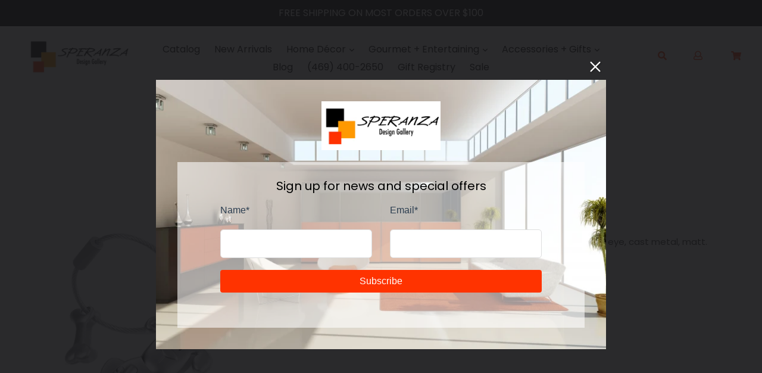

--- FILE ---
content_type: text/css
request_url: https://speranzaonline.com/cdn/shop/t/4/assets/madwire.scss.css?v=159558059598593683561643995504
body_size: -379
content:
svg.svg-inline--fa.fa-user.fa-w-16.menu-icon{margin:15px}.site-header__search{padding-right:115px}div#madpopup{width:70%}#madpopup img.popup-logo{max-width:200px;margin:0 auto 20px}#madpopup .inner-wrap{text-align:center;background:#ffffff96;padding:28px}#shopify-section-1636143049ea476298{background:url(https://cdn.shopify.com/s/files/1/0606/9197/2351/files/contact_row.jpg)}#shopify-section-1636143049ea476298 .bg-set-color-2{background:transparent}.grid-view-item__image-wrapper img.hidden{position:absolute;top:0;z-index:-1;opacity:0;transition:all .3s ease}.grid-view-item__image-wrapper:hover .hidden{z-index:9999;opacity:1}.image-bar__link{border:2px;border-color:#fff;border-style:solid}.monster-page .monster-cta.overlay{border:3px;border-color:#fff;border-style:solid;box-shadow:4px 4px 12px #777!important}.ctarow1 .monster-hero-inner-wrap{padding-bottom:15px!important}.ctarow2 .monster-hero-inner-wrap{padding-top:0!important;padding-bottom:15px!important}.ctarow3 .monster-hero-inner-wrap{padding-top:0!important}.ctarow4 .monster-hero-inner-wrap{padding-bottom:15px!important}.ctarow5 .monster-hero-inner-wrap{padding-top:0!important}.ctarow6 .monster-hero-inner-wrap{padding-bottom:15px!important}.ctarow7 .monster-hero-inner-wrap{padding-top:0!important;padding-bottom:15px!important}.ctarow8 .monster-hero-inner-wrap{padding-top:0!important}
/*# sourceMappingURL=/cdn/shop/t/4/assets/madwire.scss.css.map?v=159558059598593683561643995504 */


--- FILE ---
content_type: text/css
request_url: https://s3.amazonaws.com/madforms-styles/61d345bd1510a94a720c2827.css
body_size: 157
content:
.madform-submit {
    color: #FFFFFF;
    background-color: #FF3300;
    border-color: #FF3300;
    padding: 10px;
    border-radius: 0px;
    width: 100%;
}

--- FILE ---
content_type: application/javascript
request_url: https://forms.marketing360.com/load.js?id=61d345bd1510a94a720c2827
body_size: 5843
content:
!function(K){"use strict";function W(d,a,b){"addEventListener"in window?d.addEventListener(a,b,!1):"attachEvent"in window&&d.attachEvent("on"+a,b)}function b(d,a,b){"removeEventListener"in window?d.removeEventListener(a,b,!1):"detachEvent"in window&&d.detachEvent("on"+a,b)}function a(){var c,d=["moz","webkit","o","ms"];for(c=0;c<d.length&&!Z;c+=1)Z=window[d[c]+"RequestAnimationFrame"];Z||X("setup","RequestAnimationFrame not supported")}function c(c){var a="Host page: "+c;return window.top!==window.self&&(a=window.parentIFrame&&window.parentIFrame.getId?window.parentIFrame.getId()+": "+c:"Nested host page: "+c),a}function e(b){return L+"["+c(b)+"]"}function d(b){return _[b]?_[b].log:E}function X(c,a){f("log",c,a,d(c))}function h(c,a){f("info",c,a,d(c))}function Y(c,a){f("warn",c,a,!0)}function f(f,a,b,c){!0===c&&"object"==typeof window.console&&console[f](e(a),b)}function g(j){function a(){function b(){p(P),m(Q),F("resizedCallback",P)}d("Height"),d("Width"),q(b,P,"init")}function c(){var b=O.substr(M).split(":");return{iframe:_[b[0]]&&_[b[0]].iframe,id:b[0],height:b[1],width:b[2],type:b[3]}}function d(f){var a=+_[Q]["max"+f],b=+_[Q]["min"+f],c=f.toLowerCase(),d=+P[c];X(Q,"Checking "+c+" is in range "+b+"-"+a),d<b&&(d=b,X(Q,"Set "+c+" to min value")),d>a&&(d=a,X(Q,"Set "+c+" to max value")),P[c]=""+d}function e(){function a(){function d(){var d=0,e=!1;for(X(Q,"Checking connection is from allowed list of origins: "+c);d<c.length;d++)if(c[d]===b){e=!0;break}return e}function a(){var c=_[Q]&&_[Q].remoteHost;return X(Q,"Checking connection is from: "+c),b===c}return c.constructor===Array?d():a()}var b=j.origin,c=_[Q]&&_[Q].checkOrigin;if(c&&"null"!=""+b&&!a())throw new Error("Unexpected message received from: "+b+" for "+P.iframe.id+". Message was: "+j.data+". This error can be disabled by setting the checkOrigin: false option or by providing of array of trusted domains.");return!0}function f(){return L===(""+O).substr(0,M)&&O.substr(M).split(":")[0]in _}function g(){var b=P.type in{true:1,false:1,undefined:1};return b&&X(Q,"Ignoring init message from meta parent page"),b}function t(b){return O.substr(O.indexOf(":")+G+b)}function u(b){X(Q,"MessageCallback passed: {iframe: "+P.iframe.id+", message: "+b+"}"),F("messageCallback",{iframe:P.iframe,message:JSON.parse(b)}),X(Q,"--")}function w(){var c=Math.max,d=document.body.getBoundingClientRect(),a=P.iframe.getBoundingClientRect();return JSON.stringify({iframeHeight:a.height,iframeWidth:a.width,clientHeight:c(document.documentElement.clientHeight,window.innerHeight||0),clientWidth:c(document.documentElement.clientWidth,window.innerWidth||0),offsetTop:parseInt(a.top-d.top,10),offsetLeft:parseInt(a.left-d.left,10),scrollTop:window.pageYOffset,scrollLeft:window.pageXOffset})}function x(d,a){function b(){r("Send Page Info","pageInfo:"+w(),d,a)}v(b,32,a)}function y(){function c(f,g){function b(){_[e]?x(_[e].iframe,e):a()}["scroll","resize"].forEach(function(a){X(e,f+a+" listener for sendPageInfo"),g(window,a,b)})}function a(){c("Remove ",b)}function d(){c("Add ",W)}var e=Q;d(),_[e]&&(_[e].stopPageInfo=a)}function z(){_[Q]&&_[Q].stopPageInfo&&(_[Q].stopPageInfo(),delete _[Q].stopPageInfo)}function A(){var b=!0;return null===P.iframe&&(Y(Q,"IFrame ("+P.id+") not found"),b=!1),b}function B(c){var a=Math.floor,d=c.getBoundingClientRect();return l(Q),{x:a(+d.left+ +N.x),y:a(+d.top+ +N.y)}}function C(g){function a(){N=e,D(),X(Q,"--")}function b(){return{x:+P.width+d.x,y:+P.height+d.y}}function c(){window.parentIFrame?window.parentIFrame["scrollTo"+(g?"Offset":"")](e.x,e.y):Y(Q,"Unable to scroll to requested position, window.parentIFrame not found")}var d=g?B(P.iframe):{x:0,y:0},e=b();X(Q,"Reposition requested from iFrame (offset x:"+d.x+" y:"+d.y+")"),window.top===window.self?a():c()}function D(){!1===F("scrollCallback",N)?n():m(Q)}function E(g){function a(){var b=B(e);X(Q,"Moving to in page link (#"+c+") at x: "+b.x+" y: "+b.y),N={x:b.x,y:b.y},D(),X(Q,"--")}function b(){window.parentIFrame?window.parentIFrame.moveToAnchor(c):X(Q,"In page link #"+c+" not found and window.parentIFrame not found")}var c=g.split("#")[1]||"",d=decodeURIComponent(c),e=document.getElementById(d)||document.getElementsByName(d)[0];e?a():window.top===window.self?X(Q,"In page link #"+c+" not found"):b()}function F(c,a){return i(Q,c,a)}function H(){switch(_[Q]&&_[Q].firstRun&&K(),P.type){case"close":_[Q].closeRequestCallback?i(Q,"closeRequestCallback",_[Q].iframe):k(P.iframe);break;case"message":u(t(6));break;case"scrollTo":C(!1);break;case"scrollToOffset":C(!0);break;case"pageInfo":x(_[Q]&&_[Q].iframe,Q),y();break;case"pageInfoStop":z();break;case"inPageLink":E(t(9));break;case"reset":o(P);break;case"init":a(),F("initCallback",P.iframe);break;default:a();}}function I(c){var a=!0;return _[c]||(a=!1,Y(P.type+" No settings for "+c+". Message was: "+O)),a}function J(){for(var b in _)r("iFrame requested init",s(b),document.getElementById(b),b)}function K(){_[Q]&&(_[Q].firstRun=!1)}var O=j.data,P={},Q=null;"[iFrameResizerChild]Ready"===O?J():f()?(P=c(),Q=R=P.id,_[Q]&&(_[Q].loaded=!0),!g()&&I(Q)&&(X(Q,"Received: "+O),A()&&e()&&H())):h(Q,"Ignored: "+O)}function i(f,a,b){var c=null,g=null;if(_[f]){if("function"!=typeof(c=_[f][a]))throw new TypeError(a+" on iFrame["+f+"] is not a function");g=c(b)}return g}function j(c){var a=c.id;delete _[a]}function k(c){var a=c.id;X(a,"Removing iFrame: "+a);try{c.parentNode&&c.parentNode.removeChild(c)}catch(a){}i(a,"closedCallback",a),X(a,"--"),j(c)}function l(a){null===N&&(N={x:window.pageXOffset===K?document.documentElement.scrollLeft:window.pageXOffset,y:window.pageYOffset===K?document.documentElement.scrollTop:window.pageYOffset},X(a,"Get page position: "+N.x+","+N.y))}function m(b){null!==N&&(window.scrollTo(N.x,N.y),X(b,"Set page position: "+N.x+","+N.y),n())}function n(){N=null}function o(c){function a(){p(c),r("reset","reset",c.iframe,c.id)}X(c.id,"Size reset requested by "+("init"===c.type?"host page":"iFrame")),l(c.id),q(a,c,"reset")}function p(f){function g(a){return f.id?void(f.iframe.style[a]=f[a]+"px",X(f.id,"IFrame ("+c+") "+a+" set to "+f[a]+"px")):void X("undefined","messageData id not set")}function b(a){F||"0"!==f[a]||(F=!0,X(c,"Hidden iFrame detected, creating visibility listener"),w())}function a(c){g(c),b(c)}var c=f.iframe.id;_[c]&&(_[c].sizeHeight&&a("height"),_[c].sizeWidth&&a("width"))}function q(d,a,b){b!==a.type&&Z?(X(a.id,"Requesting animation frame"),Z(d)):d()}function r(h,a,b,c,j){function e(){var d=_[c]&&_[c].targetOrigin;X(c,"["+h+"] Sending msg to iframe["+c+"] ("+a+") targetOrigin: "+d),b.contentWindow.postMessage(L+a,d)}function f(){Y(c,"["+h+"] IFrame("+c+") not found")}function g(){b&&"contentWindow"in b&&null!==b.contentWindow?e():f()}function i(){function b(){!_[c]||_[c].loaded||k||(k=!0,Y(c,"IFrame has not responded within "+_[c].warningTimeout/1e3+" seconds. Check iFrameResizer.contentWindow.js has been loaded in iFrame. This message can be ignored if everything is working, or you can set the warningTimeout option to a higher value or zero to suppress this warning."))}j&&_[c]&&_[c].warningTimeout&&(_[c].msgTimeout=setTimeout(b,_[c].warningTimeout))}var k=!1;c=c||b.id,_[c]&&(g(),i())}function s(b){return b+":"+_[b].bodyMarginV1+":"+_[b].sizeWidth+":"+_[b].log+":"+_[b].interval+":"+_[b].enablePublicMethods+":"+_[b].autoResize+":"+_[b].bodyMargin+":"+_[b].heightCalculationMethod+":"+_[b].bodyBackground+":"+_[b].bodyPadding+":"+_[b].tolerance+":"+_[b].inPageLinks+":"+_[b].resizeFrom+":"+_[b].widthCalculationMethod}function t(h,b){function a(){function c(b){1/0!==_[u][b]&&0!==_[u][b]&&(h.style[b]=_[u][b]+"px",X(u,"Set "+b+" = "+_[u][b]+"px"))}function a(b){if(_[u]["min"+b]>_[u]["max"+b])throw new Error("Value for min"+b+" can not be greater than max"+b)}a("Height"),a("Width"),c("maxHeight"),c("minHeight"),c("maxWidth"),c("minWidth")}function c(){var c=b&&b.id||aa.id+D++;return null!==document.getElementById(c)&&(c+=D++),c}function d(d){return R=d,""===d&&(h.id=d=c(),E=(b||{}).log,R=d,X(d,"Added missing iframe ID: "+d+" ("+h.src+")")),d}function e(){switch(X(u,"IFrame scrolling "+(_[u]&&_[u].scrolling?"enabled":"disabled")+" for "+u),h.style.overflow=!1===(_[u]&&_[u].scrolling)?"hidden":"auto",_[u]&&_[u].scrolling){case"omit":break;case!0:h.scrolling="yes";break;case!1:h.scrolling="no";break;default:h.scrolling=_[u]?_[u].scrolling:"no";}}function f(){"number"!=typeof(_[u]&&_[u].bodyMargin)&&"0"!==(_[u]&&_[u].bodyMargin)||(_[u].bodyMarginV1=_[u].bodyMargin,_[u].bodyMargin+="px")}function g(){var c=_[u]&&_[u].firstRun,a=_[u]&&_[u].heightCalculationMethod in $;!c&&a&&o({iframe:h,height:0,width:0,type:"init"})}function i(){Function.prototype.bind&&_[u]&&(_[u].iframe.iFrameResizer={close:k.bind(null,_[u].iframe),removeListeners:j.bind(null,_[u].iframe),resize:r.bind(null,"Window resize","resize",_[u].iframe),moveToAnchor:function(b){r("Move to anchor","moveToAnchor:"+b,_[u].iframe,u)},sendMessage:function(b){b=JSON.stringify(b),r("Send Message","message:"+b,_[u].iframe,u)}})}function l(a){function b(){r("iFrame.onload",a,h,K,!0),g()}W(h,"load",b),r("init",a,h,K,!0)}function m(b){if("object"!=typeof b)throw new TypeError("Options is not an object")}function n(c){for(var a in aa)aa.hasOwnProperty(a)&&(_[u][a]=c.hasOwnProperty(a)?c[a]:aa[a])}function p(b){return""===b||"file://"===b?"*":b}function q(b){b=b||{},_[u]={firstRun:!0,iframe:h,remoteHost:h.src.split("/").slice(0,3).join("/")},m(b),n(b),_[u]&&(_[u].targetOrigin=!0===_[u].checkOrigin?p(_[u].remoteHost):"*")}function t(){return u in _&&"iFrameResizer"in h}var u=d(h.id);t()?Y(u,"Ignored iFrame, already setup."):(q(b),e(),a(),f(),l(s(u)),i())}function u(c,a){null===Q&&(Q=setTimeout(function(){Q=null,c()},a))}function v(d,a,b){U[b]||(U[b]=setTimeout(function(){U[b]=null,d()},a))}function w(){function e(){function c(d){function a(a){return"0px"===(_[d]&&_[d].iframe.style[a])}function b(b){return null!==b.offsetParent}_[d]&&b(_[d].iframe)&&(a("height")||a("width"))&&r("Visibility change","resize",_[d].iframe,d)}for(var a in _)c(a)}function f(a){X("window","Mutation observed: "+a[0].target+" "+a[0].type),u(e,16)}function a(){var d=document.querySelector("body"),a={attributes:!0,attributeOldValue:!1,characterData:!0,characterDataOldValue:!1,childList:!0,subtree:!0};new b(f).observe(d,a)}var b=window.MutationObserver||window.WebKitMutationObserver;b&&a()}function x(c){function a(){z("Window "+c,"resize")}X("window","Trigger event: "+c),u(a,16)}function y(){function b(){z("Tab Visable","resize")}"hidden"!==document.visibilityState&&(X("document","Trigger event: Visiblity change"),u(b,16))}function z(e,a){function b(b){return _[b]&&"parent"===_[b].resizeFrom&&_[b].autoResize&&!_[b].firstRun}for(var c in _)b(c)&&r(e,a,document.getElementById(c),c)}function A(){W(window,"message",g),W(window,"resize",function(){x("resize")}),W(document,"visibilitychange",y),W(document,"-webkit-visibilitychange",y),W(window,"focusin",function(){x("focus")}),W(window,"focus",function(){x("focus")})}function B(){function g(d,a){function b(){if(!a.tagName)throw new TypeError("Object is not a valid DOM element");if("IFRAME"!==a.tagName.toUpperCase())throw new TypeError("Expected <IFRAME> tag, found <"+a.tagName+">")}a&&(b(),t(a,d),h.push(a))}function b(b){b&&b.enablePublicMethods&&Y("enablePublicMethods option has been removed, public methods are now always available in the iFrame")}var h;return a(),A(),function(a,c){switch(h=[],b(a),typeof c){case"undefined":case"string":Array.prototype.forEach.call(document.querySelectorAll(c||"iframe"),g.bind(K,a));break;case"object":g(a,c);break;default:throw new TypeError("Unexpected data type ("+typeof c+")");}return h}}function C(b){b.fn?b.fn.iFrameResize||(b.fn.iFrameResize=function(d){function a(a,b){t(b,d)}return this.filter("iframe").each(a).end()}):h("","Unable to bind to jQuery, it is not fully loaded.")}if("undefined"!=typeof window){var D=0,E=!1,F=!1,G="message".length,L="[iFrameSizer]",M="[iFrameSizer]".length,N=null,Z=window.requestAnimationFrame,$={max:1,scroll:1,bodyScroll:1,documentElementScroll:1},_={},Q=null,R="Host Page",aa={autoResize:!0,bodyBackground:null,bodyMargin:null,bodyMarginV1:8,bodyPadding:null,checkOrigin:!0,inPageLinks:!1,enablePublicMethods:!0,heightCalculationMethod:"bodyOffset",id:"iFrameResizer",interval:32,log:!1,maxHeight:1/0,maxWidth:1/0,minHeight:0,minWidth:0,resizeFrom:"parent",scrolling:!1,sizeHeight:!0,sizeWidth:!1,warningTimeout:5e3,tolerance:0,widthCalculationMethod:"scroll",closedCallback:function(){},initCallback:function(){},messageCallback:function(){Y("MessageCallback function not defined")},resizedCallback:function(){},scrollCallback:function(){return!0}},U={};window.jQuery&&C(window.jQuery),"function"==typeof define&&define.amd?define([],B):"object"==typeof module&&"object"==typeof module.exports?module.exports=B():window.iFrameResize=window.iFrameResize||B()}}(),(()=>{function a(a){const b=a+"=",c=document.cookie.split(";");for(let d,e=0;e<c.length;e++){for(d=c[e];" "===d.charAt(0);)d=d.substring(1,d.length);if(0===d.indexOf(b))return d.substring(b.length,d.length)}return null}const b={seamless:!0,frameborder:"0",src:"https://forms.marketing360.com/formsv3/61d345bd1510a94a720c2827",id:"madform-61d345bd1510a94a720c2827",scrolling:"no",width:"100%",name:"madForm",sandbox:"allow-same-origin allow-scripts allow-top-navigation allow-forms"};let c=document.createElement("iFrame");for(var d in b)c.setAttribute(d,b[d]);let e,f=document.querySelectorAll("[data-madforms]");e=0<f.length?f[0]:document.currentScript;let g=e.parentNode;if(g.insertBefore(c,e),iFrameResize({checkOrigin:["https://forms.marketing360.com","http://localhost:8080"]},"#madform-61d345bd1510a94a720c2827"),document.cookie){const a=document.cookie.match(/m360=(.+?)(?:;|$)/);a&&(document.getElementById("madform-61d345bd1510a94a720c2827").onload=()=>window.frames.madForm.postMessage({cookie:decodeURIComponent(a[1]),key:"madForm-61d345bd1510a94a720c2827"},"https://forms.marketing360.com"))}(function(){window.addEventListener("message",function(b){b.data&&b.source&&b.data.type&&"mad-child-ready"===b.data.type&&b.source.postMessage({type:"mad-parent-utm",url:window.location.href,cookie:a("__gtm_campaign_url")},"*")})})()})();


--- FILE ---
content_type: application/javascript; charset=utf-8
request_url: https://searchanise-ef84.kxcdn.com/preload_data.0W4V1V4E3B.js
body_size: 13013
content:
window.Searchanise.preloadedSuggestions=['rosenthal vases','lucie kaas','alessi christmas','pens retro 51','izipizi reading','on sale','the line','wall clocks','chilewich placemats','vista alegre','retro 51 rollerball','kokeshi doll','aalto vase','alessi parts','royal copenhagen','lucie kaas kokeshi','caran d\'ache','wall art','flensted mobiles','vista alegre blue ming','frank lloyd wright','toikka birds','rosenthal vase','alessi tea kettle','georg jensen','iittala taika','lucie kaas kokeshi dolls','izipizi glasses','pets rock','acme studio','retro pens','reading glasses','wall clock','christmas ornaments','ibride trays','ghost for kids','arti & mestieri','father\'s day gifts','clearance sale','acme pens','fire extinguisher','arti e mestieri clock','hoptimist bumble','napkin holder','rosenthal christmas','chilewich placemat','playing cards','bordallo pinheiro','candle holder','izipizi reading glasses c','skyline silhouette','vitra doll','fountain pen','chilewich shag','coffee mugs','hanging mobiles','key rings','rosenthal miniature','fruit bowl','tea kettle','mitb base table lamp pop nomad','pop up cards','seletti mirror','kay bojesen','tea cups','place mat','ballpoint pen','alarm clock','flensted mobile','eye glasses holder','make up','christian lacroix','alexander girard','door mat','salt and pepper shakers','five seasons','key ring','seletti lamp','philippi vase','espresso cups','alessi dressed','chilewich shag skinny stripe floormat','izipizi c','alessi corkscrew','seletti hybrid','alessi toilet brush','ibride tray','keith haring','retro 51 space','ibride surreal art mural tray','eames bird','eva solo','paper towel holder','picture frames','guzzini bowl','bottle opener','kokeshi dolls','salt and pepper grinder','back to school','salt and pepper','christophe poly','card case','caomaru stress ball','pico pao','fire extinguishers','eames elephant','writing instruments','collective sale','iittala teema','soap dispenser','secrid wallets','key chains','moma cards','vitra miniature','vitra clock','michael graves','royal copenhagen mug','sola cube','designer fire extinguisher','pan am','guzzini le murrine bowl','alessi kettle','pylones brush','alessi colombina','kosta boda','chic fire','alessi ornament','frida kahlo','alessi circus','retro 51 tornado pens','jasper morrison','tea infuser','raincaper sale','modern design','wall decor','alessi replacement','alessi coffee','acme pen','picasso mug','stress ball','back to school 2024','butter dish','silicone place mat','bark for christmas','moomin mugs','chess set','letter opener','jonathan adler','alessi espresso','cheese grater','jump from paper','perpetual calendar','serving tray','pylones lid for mug','alessi trays','pedal cars','alessi sale','ballpoint pens','iittala bird','george nelson clock','caran d\'ache 849','christmas tree','secrid miniwallet','coffee mug','alessi spoon','water bottle','lucie kaas dolls','deer head','architectural jewelry','zaha hadid','business card','card holder','karim rashid','mukul goyal','nativity set','paper vase','rosenthal mini vases','ash tray','hoptimist small','retro 51 pen','office accessories','all wine glass','rollerball pen','salad bowl','coffee maker','mighty wallet','project watches','chilewich bloom','hoptimist christmas','key chain','city skyline','business card case','alessi figurine','led tree','pets rock graphic','father\'s day','paper weight','cake stand','the line san francisco','book light','wooden figure','alessi 9090 parts','la mollla','chilewich runner','eye glasses','ittala glasses','tattoo cilla marea','george jensen','alarm clocks','izipizi reading glasses d','caran dache','alessi replacement gasket','bin bin','fruit bowls','rosenthal fast vase','arne jacobsen','hair brush','for her','vista alegre espresso','alessi moka','tea cup','ichendorf milano','wine rack','the line seattle','art necklace','the line new york city skyline','kosta boda vases','table lamps','greeting cards','wine bottle opener','gift card','refill retro51','alessi whistle','wooden dolls','pop up card','miho unexpected','bread basket','oil dispenser','greeting card','reverse umbrella','hachiman buckets','claudia schiffer','man gifts','holiday card','alessi butter dish','stelton replacement','rosenthal miniature vase','cutting board','rosenthal tac','soap dish','stainless steel','sugar bowl','canteen basquiat','i ride','umbrella stand','alessi bowl','alessi nativity','alessi gasket','mother\'s day gifts','cuckoo clock','alessi tray','corkcicle haring','toilet brush','royal copenhagen fluted','fruit basket','door stop','blue ming','folding reading glasses','line city','ice bucket','sacco multi-purpose','tea pot','aldo rossi','harry allen','acme studio pen','izipizi reading glasses','wedgwood white','retro 51 pencil','dinner plates','retro 51 refill','lucie kaas kokeshi doll','versace medusa','moma holiday cards','sacco pouch','art mobile lumen','alessi ornaments','coffee cups','junghans max','alessi plisse','olive oil','rosendahl soft spot','capri cream','nesti dante','place mats','hybrid glasses','versace a plate','arti and','robert sabuda','riva brazil','kaas kokeshi','vista alegre dinnerware','miho deer head','royal copenhagen christmas plate','glass flower','side table','pop up greeting cards','izipizi a','business cardholder','for office','rosenthal dinnerware','the line city','lipstick mirror','projects watch','new york','andy warhol','spoon rest','ice cream','toikka bird','san francisco','alessi mami','pyropet sale','chilewich table runner','iittala taika siimes bowl','eye glass holder','alessi cutlery','seletti bird','decorative box','pylones for mug','alvar aalto','glass wall clocks','table runner','table runners','alessi product)red','clever clock','jurassic lamp','alessi mug','shoe horn','alessi in','city skyline silhouette','dr gray','tat tat','retro 1951 pens','alessi bark','salt pepper','art and architectural jewelry earrings','alessi 9091 parts','elemental glass','acqua di bolgheri','caran d ache','picasso mugs','cao maru stress','braun travel clock','butter knife','desk clock','desk accessories','joel hotchkiss mobiles','kartell masters chair','cocktail shaker','illusion table','white vases','retro 51 pens','alessi figurines','electric kettle','pill box','chilewich doormat','alessi five seasons','silicone coasters','picture frame','eyeglass holder','tissue box','toikka ruby bird','pencil sharpener','christmas hoptimist','alessi ovale','iittala taika mug','kill bill','lucie kass','nude glass','jean-michel basquiat','room dividers','alessi tea','kosta boda make up','napkin ring','espresso maker','glass set','max bill','maria flor','gasket alessi 9090','stelton vacuum','robert sabuda pop-up note cards','pen refill','taika red','bottle stopper','olivia riegel','holmegaard sale','casa amalfi','bjorn wiinblad','flatware set','book ends','cake plate','happy eternity','ball chair','door stopper','alessi big love','christmas cards','nambe twelve days','sacco eyeglasses holder','cat lovers','van gogh','alessi pulcina','alessi vase','fly swatter','alessi flatware','alessi rubber washer','iittala kastehelmi','alessi mugs','retro pen','piet mondrian','alessi five seasons collection','pen holder','cloudy butterflies','porcelain face','michael graves kettle','wedgwood ornaments','holiday decorations','pylones ladypop hairbrush small','30th anniversary','ribbon vase','alessi serving','frank lloyd','ferm living','the line new york','pen sleeve','rosenthal bag vase','viancin lid','alessi kitchen','limited edition','monkey lamp','wall hanging','big shot','alessi bread','stelton foster','the line chicago','thomas dinnerware','round trays','heart vase','alessi miniature','room divider','wall sculpture','watering can','mini vase','guzzini le murrine','alessi spare parts','drinking glasses','modern placemats','coaster stone','the line city paris','alessi plate','caran d\'ache pablo','hanukkah menorah','tat tat storage pouch','banana holder','alessi filter','moma pop up note cards','konitz mugs','wine glass','studio cheha','chilewich floormat','vista alegre bicos','body lotion','message in a bulb','lucky cat','la cupola','iittala mugs','alessi microfilter','pop-up note card','alessi tea infuser','moka pot','back bag','the line london','alessi spoons','collo alto','tea coffee','home decor','all keychains','caran d’ache','book light lamp','iittala ultima thule','alessi bark tree','stelton arne jacobsen','alessi caccia','blue elements','alessi teapot','snow globe','holiday cards','made in italy','alessi anna','seletti bloom','marcel wanders','izipizi d','3-d pop-up greeting card','uten silo','art mug of knowledge','alessi espresso maker parts','gropius teapot','rosendahl alarm clock','air freshener','for him','wall decorative','la molla','alessi cups','fantom wallet','izipizi b','la conica','water glasses','note cards','ice cream bowl','tchaikovsky collection','nelson clock','pietro sedda','new year','the retro51','led christmas tree','rose that','areaware planter','chilewich rug','rosenthal mug','ear rings','easter sale','alessi bowls','alessi mu','studio job','french press','caomaru anti-stress face ball','alessi 9093 tea kettle dragon whistle','partition elements','vitra dolls','alessi creamer','alessi diffuser','rickshaw pen sleeve','wine opener','book stand','paul smith','toothpick holder','kaas bear','whisky decanter','wooden puzzle','nao tamura','stewart stand','wall hook','tornado mechanical pencils','alessi toaster','blomus sono','riegel sale','silver fruit bowl','roberto cavalli','le maioliche body lotion','hand fan','ichendorf teapot','rain cape','rosenthal fast vases','stelton tray','champagne glass','mondrian flower vases','the line toronto','glasses case','los angeles','bluetooth speaker','chilewich dahlia','double wall','decorative mirror','b&b plate','eiffel tower','moma calendar','street art','wall sculpture trophy deer head','wine stoppers','retro roosevelt','alessi jewelry','retro 51 popper','koziol room divider','viancin potholder','coffee press','photo frames','acme blueprint','modern twist','mini ballpoint','paper towel','christmas plate','nespresso pencil','salvador dali','retro 51 hinze','alessi joy','writing pens','raawii vase','waste bin','paper bag','carneol glass','alessi spoon rest','umage lighting','alessi bark for christmas','richard sapper','raawii strøm','arti e mestieri','balloon dog','alessi replacement filter funnel cupola','dinner plate','floor lamp stand','spring copenhagen','alessi pasta','la mollla jewelry','george nelson','wedding gift','big love','alessi glass','wireless phone charger','tool box','pasta bowl','salt shaker','rex ray','rosenthal mini','art object','door mats','aalto collection','oil vinegar','vitra uten silo','iittala rain','space race','glass sphere of the','moma holidays','pooh pen','pyropet candles','cara d’ache products','floor vase','alessi fragrance','alessi venusia','alessi cactus','moma silicone','nashi resin','cup coffee','laptop case','pepper grinder','espresso set','painting art','vitra elephant','alessi salt','michael graves replacement','skull paperweight','iittala origo orange','bon ton','zuny bookend','pepper mill','the beatles','the line paris','silver black fruit bowl','silver rings','whisky glasses','credit card holder','hotchkiss mobile','coffee cup','finell slide','tape dispenser','ibride art','glass clock','kartell masters','cherry decor','peace sign','wine stopper','braun alarm clock','philippi mesh','chilewich bamboo','glasses holder','trophy deer','alessi utensils','pop up card collective','pop up collective','emporio italiano','ichendorf animal farm','jeff koons','capri products','project japan metabolism talks','alessi soup','glass art vase','maison deux','fire blanket','retro 51 fountain pens','rosenthal bauhaus','hello kitty','alessi cake server','letter openers','chilewich coasters','blomus bin','alessi dry','white pendant','alessi letter opener','kipik toothpick holder','toothbrush holder','lloyd wright','chopping board','filter funnel','coasters scratch','versace vase','alessi juicer','iittala glass','dolce vita bowl','birthday cards','pablo picasso','eyeglass cases','cat plates','alessi fruit basket','cheese knife','the scream','alessi coffe','tea kettles','georg jensen vase','salt containers','steel wallets','bud vase','romero britto','alessi sapper replacement parts','alessi tea kettle 9091','gone fishing','replacement glass for','led glass tree','guzzini massoni trolley','umage cord','dog bowl','retro 51 tornado rollerball','rosenthal loft','alessi red','glass bowl','chilewich door','alessi bottle opener','rollerball pens','arti & mestieri wall clock prospettiva','yea cups','art mobile','glass birds','arabia tea cup','made in usa','alessi christmas am','iittala birds by toikka','abi alice','candy dish','versace b&b','paper clip','sale vase','jungle king charger','wall mirror','alessi timer','for kids','alessi rubber','tea pot mono','the line 19.5','stacking planter','alessi candlestick','anna peppermint','chilewich origami','boxed notecards','happy eternity baby','car diffuser','alessi french press','dish rack','iittala taika blue','rex ray box','hong kong skyline silhouette','alessi 9093 kettle','alessi basket','writing pen sets','alessi at','könitz mug of knowledge','retro 51 space race','knowledge mugs','eames pen','cutolo vase','star wars','alessi fruit bowl','espresso cup','pulcina funnel','dressed storage','salad server','d spin','free shipping','alessi replacement rubber washer gasket for 9090 6 cup outer diameter 2-7/8 internal 2-1/8 3/16 thickness × 1','wine glasses','wood figurine','via roma','vista alegre christian lacroix','pop-up sale','wine bottle holder','miho decorative wall','dog rescue','alessi mediterraneo','murano glass art necklace','sacco multi-purpose storage','lens case','heart shaped spoons','vitra w','copper vase','fast vase','alessi christmas tree','alessi cutlery/flatware','the line florence','kitchen accessories','pop up','alegre vista','alessi reducer','vitra eames house bird','replacement parts','piggy banks','filou cake','art mug','pride and prejudice','lamp shade','art sculpture','hot glasses','pedal car','rubber washer','soap dispensers','music box','panton chair','bag vase','q man','izipizi e','futurismo collection','bird lamp','city line','mondrian shapes','alessi tableware','hedgehog toothpick','man ray','mug lids','glass case','retro 51 tornado rollerball refill','mouse pad','pop up note cards','kartell tray','the line shanghai','cherry blossom','alessi blow up','sabuda pop up cards','alessi espresso coffee maker 9090','light bulb','acrylic trays','olivia riegel frame','art of tea','casanoi sale','rosendahl sale','prickle pear','led message bulbs','snow globes','clock alarm','plate mate','cat painting','liquid hand','villa sole','pens and pencils','guzzini tray','neocolor ii','gift for women','le maioliche','laurel burch','bowls with faces','pretti cool','can vase','desk lamp bird','george jensen ornament','mitb base table lamp','chilewich mini basketweave placemats','replacement glass','christensen polypropylene','dog lamp','alessi michael graves replacement tea','philippe starck','luci kaas','plant stand','charger plate nastri multicolor diam 12.5','iittala tumbler','less tea','bathroom accessories','alessi bunny','alessi kettle 9093','pen case','serving set','brand x','miho deer','all designers','chilewich basketweave placemat','bordallo pinheiro amazonia','art cup','hanging decoration','skyline london','tealight holder','stove top espresso','big bang','alessi gnam bread bin','fiftyeight products','the line dubai','drag queens','areaware reality pig','water glass','mono filio','bicos vista alegre','bluetooth speaker light jingoo the','vitra room','back to school to school','arti & clock','51 roller ball','dessert bowl','gifts under 10','jump from','hand sculpture','sailor bunny','essey binbin waste basket','seletti diesel','pop up birthday cards','flower in glass','la stanza bowls','the line mini','led light','arti and wall clocks','alessi presepe','today is art day','anna g','alessi fish pescher','solar system','vista alegre porcelain box','ice cream spoon','troika keyring','herman miller','holy family','bark tree','kitchen mat','alessi itsumo','serving bowls','vitra chair','cyber monday','candle hand','doodle placemat','boxed cards','alessi replacement rubber washer gasket for 9090','paris skyline','alessi trinity','wild dining','iittala alvar aalto collection glass vase','acrylic knot','candle holders','ittala taika','pill case','magnet pens','alessi fragrances','edo frying pan','valve for alessi\'s','chilewich oval','coffee pots','rosenthal fast','hoptimist oak','feather lamp shade','colombina plates','double bowl','towel holder','alessi plates','pito kettle','mini rosenthal vase','flower vases','speranza design gallery','alessi centerpiece','valentine bumble collection','chilewich coaster','led lighted tree','alessi whistle spare part for kettle','koziol silk','nappula plant pot','steward wallets','hear no evil see no evil','the line rome','mug of knowledge','big mat','coffee carafe','ittala teema','face vase','alessi tea kettle dragon','set of two small bowls','paper bag vase','the line hong kong','arti and clock','kartell clock','royal copenhagen 1017166','vitra wooden dolls','blomus flow','alessi 9093 replacement lid','spaghetti monster','izipizi blue','troika refills','girard wooden doll','alessi grater','black friday','eye glass case','sapper kettle','colored pencils','rickshaw pen','bird whistle','night clock','tat tatt','porcelain bowl','aalto vases','iron & glory','led glass','cuckoo clocks','rex ray lacquer','rosenthal mini vases cameo','lunch box','handle alessi','arne jacobsen station','izipizi f','alessi bauble','key holder','love who you','color glass','gifts for home','alessi dessert forks','pen acme','great modern artists','kintsugi vase','tea jay','porcelain bowls','vincent vega','travel mug','table top','ittala birds','chop sticks','glass flowers','seletti monkey','past present future','seletti dog','cilla marea','georgia o\'keeffe glasses case','winnie the pooh','alessi pulcina espresso maker gasket','izipizi reading glasses a','alessi colander','acme studio studio','jung hans','bread bin','blue fluted','happy face bowl','pencil sharpening','rfid secure armored wallet','iittala bowl','iittala aalto','nambe ornament','alessi michael','alessi tea kettle parts','christmas card','glass vase','alessi washer','gifts for him','dishwasher magnet','guzzini dolcevita','nut bowl','vista alegre red','alessi server','tornado 51 rollerball','alessi eat it','blue tortoise','frank gehry','royal copenhagen star','alessi milk','home sweet home mug','roller skate','alessi container','frying pan','bicos vista','patricia urquiola','rosenthal dinner','replacement glass for mug','jewelry catch','aino aalto','elton john','raawii pitcher','wedgwood tree','alessi dragon','drag queen','beer glass','kitchen storage','office chair','incense burner','3d printed','3d metal','amber crystal light','silhouette marseille','egg cup','pylones nathan','coffee table','halo one','iittala kartio','ray lacquer','frank lo','alessi cork','pen ballpoint pen','alessi santiago','alessi wine glass','cao maru','birds by toikka','x mas','alessi miniatures','acrylic block','iittala taika siimes','seletti notebook','lipstik mirror','alessi products','bird house','alessi home ornament','clever clocks','aalto bowl','easter egg','kettle whistle','crystal glasses','norman foster','royal collectibles','izipizi oasis collection','studio pens','virtus collection','colombina cutlery','saturn clock','verner panton','mechanical pencil','alessi tree','karl large','alessi salad','alessi pepper mill','girard dolls','hammershoi christmas','the line nice','created co','asti ice','rocks glass','bjørn wiinblad vase','coffee mugs coffee cup','alessi set','spare parts for alessi kettle','pop hydrant','flameless candle','flameless candles','accent by raincaper','wood hoptimist','paper love','taschen sale','ruby mint','light book','women\'s cape','laurel tea to','bojesen collective','collective pop up','bojesen sale','sale gloves','collective cards','collective rosendahl','alessi babyboop','magnetic vases','tiffany mug','dante cypress soap','paper clips','squid game','caran refill','nesti dante soap','koolhaas/obrist project japan metabolism talks','blue grotto perfume oil','rader porcelain','room scents','xmas alessi','tea towels','clock wall art','alexander calder','ichendorf animal farm wine glass','venus blue vase','leblon delienne','venus ruby red','spitfire blueprint','guzzini gifts','chilewich basket weave','body cream','wine tumbler','maison due','wine gift set parrot','nelson eye','coffe filter','caran pencils','diffuser refill','hand soap dispenser','wings of','guzzini denim','blue denim','tea owl','prima spremitura gel','splatter art','eyeglass case','alessi serving spoon','pylones hairbrush','black metal vase','guzzini blue','vitra sunflower','laurel burch insulated bottle','alessi cups saucer','la vie en rose','refill ball','pablo picasso mug','reed diffusers','fire fire extinguisher','chilewich placemats round','versace mini vases','chilewich bloom placemat','retro fountain','toyo steel','note cube','retro 51 sale','stemless wine','art mural tray','neoflam set','better finger','peacock light','fire extinguish','ichendorf pitcher','acqua di','architectmade owl','lens cloth','100 contemporary houses german french english','body butter','toy car','cocktail stirrer','stories porcelain','outdoor clocks','troika little king','rudy profumi','glasses stand','vitra wooden doll','robot keychain','vici glass','vici cup','vici plate','emporio room','drawer liners','acqua di bolgheri maestrale eau de parfum 100 ml','jonathan adler vase','salad tongs','rescue cats','diy miniature house kit','home fragrance','chilewich sampler placemat','valentine\'s day','small figurines','bt chaps','the loop','key ring’s','storage jar','alessi white replacement kettle','tea mug','black blum','ra grinder','food storage','vitra panton chair new height polypropylene','pocket watch','alessi blue','milk frother','seletti studio job','ucon acrobatics backpack','handle replacement','tornado vintage metalsmith douglass rb','cobra snack bowl','wooden doll','soapstone hearts','lid for mug','money clip','banana lamp','quadrate ornament','a mr cold soap dispenser','twelve days of christmas ornaments','seasons refill','acrylic block candy dish catchall','wall art set','alessi 9090 filter','izipizi yellow','chilewich round placemat','moomin bowl','wine bottle key ring','iittala pasta bowl','glass led tree','bar tools','alessi la bowl','stella cometa','bamboo panda','wall mirror gold frame lips','jigsaw puzzles','replacement dragon whistle for','alessi ossidiana gaskets','seasons candle','mari flor','stella comet stella alessi christmas','artnwordz coasters set of 4','animals as people','skyline mini','strong table','sunglasses case','easter eggs','alessi mocha','bauhaus tac stripes 2.0 teapot','table clock','seletti bulb','garlic press','notes cards','iittala taika bowl','bathroom waste bin','acme pen blueprint pencils','wooden hippo','alessi ashtray','heavenly angels','izipizi c frame','honey pot','alessi replacement rubber washer gasket for ars09-pl01-a9095-mg26 × 1 3 cup ars09-pl01-a9095-mg26/3','nativity house','night light','the met','wall lighting','hot glass','moma table mat','bath mat','alessi sapper','totally scratch-resistant','alessi mgmug','foster collection','crystal light','ale do','quilled card','chilewich rug runner','counter stools','2d purse spotlight aqua sky blue','vitra mug','dinner table','alessi sugar bowl','mother\'s day gift','folding sunglasses','piggy bank','bloom botanica','alessi replacement rubber washer gasket for 9090 6 cup – outer diameter 2-7/8” internal 2-1/8” 3/16” thickness × 1','copenhagen zodiac collection','alessi christmas bauble ornament','vitra dog','alessi replacement whistle','clock numbers','ralph steadman','red wine glasses','wireless phone charger tray','backgammon set','alessi magnet','arne jacobsen clock','rosenthal tac gropius stripes','retro 51 the pen','salt castor','station clock','pulp fiction','mini rosenthal','nambe dog','space race series','retro 51 fountain','whistle for alessi tea kettle 9093','architectural earrings','chilewich blue chilewich placemats','christian lacroix backgammon','cat tray','deck of cards','alessi michael graves kettle','mini qman flexible magnets','fixed pencil pencil','washington dc skyline','rocketeer pen','alessi caccia cutlery/flatware','silicone leaf plates','kartell vase','cold brew','renaissance gold','designer karl','mugs of knowledge','wine holder','teema mug','alessi moka pot','alessi anna pepper mill','nude glacier champagne cooler','cactus holder','retro 51 mercury','paper airplane','stress balls','iittala essence','robert sabuda pop-up cards','mug art','cat ring','mario trimarchi','iittala orange','alessi spaghetti','chess player','black cat candle','coffee spoons','vanity tray','armored rfid','monkey light','medusa vase','placemats on sale','salad servers','alessi glass replacement','acme studios key ring','basket bowl','kitchen utensils','mini vases','da vinci','alessi michael graves','light plus nine','alessi funnel','contact information','iittala glasses','rosenthal coffee mugs','silicone wiggle pen','tea rex','rosenthal pets','easter ornaments','seletti industry collection','iittala mug','moomin mug','blue christmas','five seasons grrr','london skyline','candle sticks','jeff car','math clock','brass tray','love mug','alessi serving set','flip clock','jumpfrompaper backpack','year of the tiger','alessi french press replacement glass','pen holds','acme frank lloyd wright','terra watch','wedgwood wonderlust','danish brand','sure real art','ball clock','chilewich round','will area','royal copenhagen black','royal copenhagen 1050265','miniature vase','richard sapper replacement parts','table cloth','vacuum jug','stella alessi christmas','chilewich bloom round placemat','alessi pot','artificial flowers','golf ball','bottle holder','blomus garden','izipizi reading glasses style a','to dino','the line city skyline silhouette mini','izipizi folding','heritage dynasty','rosendahl clock','alessi ice cream','alessi marli','under the radiant','wedgwood christmas','modern clocks','alessi pes','laptop sleeve','modern twist coloring','royal copenhagen copenhagen','rosenthal thomas','steel soap for','alessi dressed x','ales tau','mushroom funne','hoptimist wood','miranda bowl','silk koziol','moma ribbon','coaster vista alegre','spare parts for alessi kettle 9091','pop art','gold gifts','alessi happy eternity baby','wonder times table lamp','pencil tray','blomus trays','ring jewelry','perpetua graphite pencil','moma vase','arti and clocks','love you mom','alessi spring','happy birthday','arabia mug','tea kettle whistle','retro 1951 pen','royal copenhagen ovenware','basketball trash','alessi shaker','acme card','hop light','desk mat','caran d\'ache sharpener','oil and vinegar set','retro 51 leap','gio ponti','can opener','izipizi glasses b','red bird','izipizi screen','soap for','pie server','cat rescue','replacement bird','petals and pastels','kartell lamp','sugar holder','glass wine','micheal graves','the line 19.5 city skyline silhouette','alessi table','vitra clocks','cat mask','name ornaments','alessi girotondo','umage lamp','witherspoon watch','menu plate','alessi replacement rubber washer','verner panton acme','footed bowl','alessi oz','tea pot tea pot lid','glass wall','stelton shaker','boo us','doll elton','seletti hybrid placemat','chilewich grey','room decoration','chilewich big mat','kartell spoon','steel hand','mesh bowl','christophe poly necklace','chip clips','alessi spare part','artek riihite planter','seletti glasses set','ornament stand','tea spoons','eye glass','chilewich floormat domino black & white','edo lid','retro 51 cat','led lighted','royal copenhagen plate','alessi trivet','alessi condiment','brillance fleurs sauvages','blomus vase','alessi part','alessi containers','miniature alessi','bunny salt','wall system','massoni trolley','tea bags holder','alessi scent','braun clock','alessi necklace','alessi bird whistle','alessi gianni','eyeglasses holder','arc lighter','graves alessi espresso','jensen menorah','tea light','pomme pidou','alessi food porter','eye glass magnetic case','moma tree','salt an pepper','alessi guido venturini','decorative beetle','citterio with','caran dache pen lac','paint brush','server set','wine accessories','can d\'ache','dinnerware set','candles hand','fountain pen ink','pop up for','dining chair','ovale designed','whisky stones','cord kit','black contour','wall decorative beetle','salt mill','three kings','picca loulou','jewelry holder','house bird','stelton clock','replacement part 9093','alessi paper knife','violet scarf','contemporary clock','acme studios','alessi limited edition candyman candy dispenser','mug plate','alessi eating','water can','san francisco skyline','chilewich shag skinny stripe floormat orange doormat 18 x 28','spare parts','tea kettle whistle kettle whistle','arti and wall','blue goblet','glass holder','alessi valve','blow up','artek stool','vitra bird','christmas am','pendulum clocks','caran fountain','alessi baby','marble tray','alessi cork screw','champagne bucket','bread and butter plates nastri set of 2 multicolor diam 6','mdl02 funnel','miyabi vase','ales tea kettle','ring case','alessi replacement reducer','food containers','very bang','braun wall clock','air force','triadic ballet','dining table','glass bird','pylones lid','fly flyswatter','alessi ice cream bowl','a di alessi cat bowl','new angels','alessi replacement filter','alessi fragrance refill','travel alarm clock','small dining','wooden men','teak monkey','electric tea kettle','alessi salt and pepper','izipizi tortoise','wedgwood white bone china dinner plates','la basket','black bowl','alessi knob kettle','ray eames','iittala tools','iittala taika red','mk atelier 3d printed vases','firebird usb','trapeze led desk lamp','zack linea','sleepy hollow pen','bernadotte creamer','bar ware','espresso coffee','led snowy wonderland glass lighted tree','pu07 veneer','tattoo cilla marea n','retro 51 tornado pen','royal copenhagen 1025326','skull kintsugi','kartell large','salt containers salt','alessi pina','alessi bird','3d vase','chilewich lattice','alessi citrus','lid for alessi tea 9093','silicone placemats','metal earth','basketball paper wastebaskets','white wine glass','rosenthal wine','alessi fish','glass ball','cup art cup','mona lisa','alessi porcelain coffee mug','jacobsen clock roman alarm','metal model','mug covered','the line barcelona','seletti vase','wall clocks red','pen cases','alessi product red','braun clock 002','flower attitude','alessi port','coonley playhouse','knob for alessi michael graves kettle','flamingo tea','storage box','iittala toikka','vista alegre bowl','chilewich jewel','alessi cake','space pen','color pencil','menu plates','office chairs','retro 51 royale ace of spades rollerball pen','rosenthal angel','niels bohr','red alessi','mothers day plate','alessi stainless steel','retro 51 and','drink lid','alessi soap','alessi tea kettle whistle','retro 51 stardust','butterfly greeting cards','ming blue','chilewich fog','iittala art','stelton glass for oil lamp','iittala vase','alessi happy eternity','iron & glory hip flask and funnel','vista vases','alessi mocha cups','chilewich oval placemat','bread box','hanging men','izipizi light tortoise','wall sculpture trophy deer','rosenthal cilla marea','the line sydney','cheese tray','retro 51 stealth','white basket','fish mobile','replacement handle alessi 9091','flower pens','oiva toikka','brillance fleurs','block candy dish','plant pot','tea bag holder','royal copenhagen 1016752','mighty wallets','geometrical plant pot large 7.5 x h 6','cord set','mariinsky vase ballerina','wine coaster','night stand','ales replacement','alessi plisse toaster','seletti chairs','christmas nativity','the blaue reiter','lizzy stardust','chilewich petal','alessi seasons','desk lamp','vase flower','color hanging','alessi replacement filter funnel','product red','polar bear','cocktail pieces','9091 kettle parts','acme crayon','alessi wine cooler','face coffee mug','creamer and sugar bowl','artisans candlestick holders','glass replacement for','dragon whistle','retro stealth','dinnerware sets','guido venturini','fountain pens pens','white vase','coat hangers','alessi pet','christian lacroix butterfly parade','ice tongs','philippe stark','mirror in cases','cereal bowl','mothers day','ballpoint pen refills','johannes max bill','water tower','bjørn wiinblad','the line skyline','paper holder','alessi le palle quadrate','alessi new','met retro','led lights','alessi tea parts','retro 51 exclusive','royal copenhagen teapot','alessi lamp','alessi wine','última thule','anna anni','shag plus','mono filio replacement glass','nathan scissors','wood bowl','dip bowls','leaf serving','lunar leaf','dove bowls sm silver/gold','nut bowls','small tray','candy bowl','two dove bowl','dove bowls silver/gold','silver and gold serving','silver and','silver and bowl','bird bowl','ettore sottsass','kaas kill bill','seletti classics on acid','seletti mug','sellers modern','play forever','gasket alessi','alessi shoehorn','oil bottle','tableware utensils','carrot and bunny','acrylic tray','flip vase','flower glassware','frank lloyd wright wallets','coffee table tray','nicolette mayer','violet green','iittala green','chendorf milano','italian tree','versace medusa vase','vitra doll 15','vitra doll 14','crystal green','copenhagen wooden','titanium grey','stainless steel candleholder','vitra doll 13','16oz nomad','nomad flip','sip tumbler','guzzini cake','guzzini vanity small cake serving','chroma scissors','chroma blue','nice skyline','acqua di bolgheri maestrale','alessi baubles','mondrian vases','mondri vase','de doll','nima angel wing','chilewich gold bloom','less is more','tom ford','vista alegre mariinsky vase ballerina by mara dolinskaia','mighty tyvek wallet','glass mug with','ichendorf cat','air tight','eye mask','modern fire extinguisher','glass vases','tyvek wallet','vintage christmas ornaments','vintage christmas ornament','vitra eames elephant','large porcelain mug','alessi replacement pito','femme au chapeau','ninja gifts','heart picture frame','candles with metal base','woodblock prints','espresso mugs','glass coffee mugs','sapper whistle','magenta bowl','the line mont city skyline silhouette','green hill','line city skyline silhouette','today is','turtle rescue','retro ink','at rest','decorative easel','fika objet','cloudnola sale','gift jensen','poppy seed','meridian rocks glasses','vitra doll 6','craighill sale','cow all','magnolia candle by raincaper','by raincaper','drop vase','hr giger','x men','you rock','windsor frame','champagne saber','plate sets','pop art sculpture','whole bean','ground coffee','tarry night','dog do','black and white fire e','mr peanut\'s pet carriers','ototo sale','wooden animals','garbage collection','wrist watch','italian dishes','mdf deer','flat candle','glass click','face bowl','smoke effect','globe bookend','wiinblad collective','rosendahl soft','rosendahl soft glow','pretti.cool sale','casanoi dinner','tequila extinguisher','cape tea mug sale','texting gloves','dot grid','gloves sale','pito whistle','bojesen rabbit','alessi replacement handle','kay bojesen anniversary elephant reworked','midi bonnie','earrings sale','ichendorf animal farm glass','made in italy clock','raincaper tea towel','raincaper notecards','raincaper mug','raincaper glove','raincaper cuff','le maioliche hand soap','cloudy butterfly','alessi butter dish butter dish','squid kaas','animal farm','jacobsen grey','ichendorf glass','love birds figurine','glass insert for','christmas chilewich','rosenthal line bag','philippi picture frame','magnolia candle','porcelain vase','cuff links','stone heart in marble','le majolica','it bowls','jana sowa','wall sculpture trophy','a blessing for shabbat candles','mondrian to mondrian bowl','hommage to mondrian bowl','pylones hair brush small','pylones hair brush large','room freshener oils','fragrance oils','freesia soap','coffee lids','how to hang tat tat','how to hang','mother of pearl','nesti dante villa sole chinotto di amalfi liquid soap 500 ml','dante bar soap pear','dante bar soap','alessi conico creamer','alessi 90017 il conico tea kettle','glass cups','caran 849 refill','chilewich mini','nesti dante villa sole pear','soap and soap dish','ella pale','neutro roberts deodorant','japan talks','alessi fork','koi round tray','pocket mirror','defused all','esmeralda vase','alessi moka pot 9090','van gogh tea towel','braun analog clock','neutro roberts','nona vase','spitfire pens retro 51','cake stand and dome','hand soap','silhouette sydney','coffee pot','tea pots','vista alegre coffee pot','bicycle playing cards','poker cards','luxury playing cards','cherry cards','premium grade','finest bone china','blue bird','rocks carafe','rain cape rain collective','room spray','car racing car porsche 911','arti clock','key blank','frank lloyd wright coaster coasters','acme dots','yayoi kusama','bathroom dispenser','yellow accessories','chilewich buckets','chilewich floor runner','rain coat','miffy plush','retro51 decorations','kokeshi frida','chilewich basketweave round','cat print','aquarelle pencils','chicago skyline','hand cream soap','the line geneva','fragrance body lotion','alessi serving platter','miyabi tall stainless steel vase miyabi tall stainless steel vase miyabi tall stainless steel vase miyabi stainless steel vase','philippi rocky','chilewich shag runner orange','seletti table','taschen bookstand','tea-rex whistle','charcoal kitchen towel','vera charcoal kitchen towel','vista alegre.com','glass bowls green','hand wash','caran dache fix pencil','rain poncho','le murrine','les tresors','chilewich shag solid color canary chilewich shag solid color canary chilewich shag solid color canary chilewich shag solid color canary chilewich','single flower vase','alessi 3 cup rubber replacement','alessi 3 cup','paris skyline silhouette','portable lamp','kay animals','frank lloyd pen','tornado cat','dish towel'];

--- FILE ---
content_type: text/javascript
request_url: https://speranzaonline.com/cdn/shop/t/4/assets/edd_specific_product_msg.js?v=136860956999750405421703579345
body_size: -674
content:
 var edd_specific_product_msg = [{"is_instock":"1","preview_design":{"preview_design":"not_set"},"message":"Estimated delivery {min_lead_days,3} - {max_lead_days,5}","location_enable":"0","location_id":"not_set","location_list":"not_set","zipcode_enable":"0","is_enable":"1","additional_option":"not_set","zipcode_list":"not_set","check_rule_for":"1959928365114","country_code":"all_country"},{"is_instock":"1","preview_design":{"preview_design":"not_set"},"message":"Get Estimated delivery {min_lead_days,3} - {max_lead_days,5}","location_enable":"0","location_id":"not_set","location_list":"not_set","zipcode_enable":"0","is_enable":"1","additional_option":"not_set","zipcode_list":"not_set","check_rule_for":"1714628100154","country_code":"all_country"}];

--- FILE ---
content_type: text/javascript
request_url: https://speranzaonline.com/cdn/shop/t/4/assets/edd_general_settings.js?v=82548302508167447271703579352
body_size: -326
content:
var edd_options={is_enabled:"1",cutoff_time:"3 : 00 PM",off_day:"Array\n(\n    [0] => Sunday\n    [1] => no_off_day\n)\n",message:'<img src="img/icon_img48.png"> Estimated Delivery Date Between {min_lead_days,3} to {max_lead_days,5}',msg_preview:{font_size:"16",text_transfrom:"capitalize",font_weight:"bold",font_style:"italic",text_align:"left",border:"#000",color:"#000",highlight_clr:"#000",background_clr:"#fff",background_option:"color    ",background:""},date_format:"6",is_all_products:"1",display_on_other_page:"1",cutofftime_enable:"1",trial_active:0,trial_end_date:null,additional_script:"    ",date_option:"default",custom_date_format:"    ",delivery_icon:"0",miximum_val:"0",minimum_val:"0",detail_page_class:"",custom_cart_label:"Estimated Delivery ",hide_default_message:"1",cart_msg_apperance:"message",holidays:"[]",countdown_formate:"",is_rule_set_for_location:"0",allow_store:0,allow_store_end_date:"not_get",plan_info:{plan:"premium",is_active:1},edd_customer_option:[],store_id:"2819"},edd_customer_option=[],edd_is_install=1,edd_plan_info={plan:"premium",is_active:1},edd_random_string="CwN09",check_edd_data_from_liquid="1";
//# sourceMappingURL=/cdn/shop/t/4/assets/edd_general_settings.js.map?v=82548302508167447271703579352


--- FILE ---
content_type: text/javascript; charset=utf-8
request_url: https://speranzaonline.com/products/troika-keyring-pete.js
body_size: 283
content:
{"id":1714617745466,"title":"Keyring Pete","handle":"troika-keyring-pete","description":"\u003cp\u003eKeyring dog and bone with black spot around his eye, cast metal, matt. Design: Kathrin Stockebrand for Troika, Germany.\u003c\/p\u003e","published_at":"2023-03-10T11:52:48-06:00","created_at":"2018-07-15T14:33:23-05:00","vendor":"Troika","type":"Keychains","tags":["BacktoSchool","Dog","Dog Key Ring","Key Ring","Troika"],"price":2600,"price_min":2600,"price_max":2600,"available":true,"price_varies":false,"compare_at_price":null,"compare_at_price_min":0,"compare_at_price_max":0,"compare_at_price_varies":false,"variants":[{"id":16029844996154,"title":"Default Title","option1":"Default Title","option2":null,"option3":null,"sku":"KR10-21-MA","requires_shipping":true,"taxable":true,"featured_image":null,"available":true,"name":"Keyring Pete","public_title":null,"options":["Default Title"],"price":2600,"weight":113,"compare_at_price":null,"inventory_management":"shopify","barcode":"4024023117312","requires_selling_plan":false,"selling_plan_allocations":[]}],"images":["\/\/cdn.shopify.com\/s\/files\/1\/0076\/3327\/2890\/products\/troika_pete.jpg?v=1536701557"],"featured_image":"\/\/cdn.shopify.com\/s\/files\/1\/0076\/3327\/2890\/products\/troika_pete.jpg?v=1536701557","options":[{"name":"Title","position":1,"values":["Default Title"]}],"url":"\/products\/troika-keyring-pete","media":[{"alt":"Key ring with a dog design in cast metal.","id":1611345723450,"position":1,"preview_image":{"aspect_ratio":1.0,"height":726,"width":726,"src":"https:\/\/cdn.shopify.com\/s\/files\/1\/0076\/3327\/2890\/products\/troika_pete.jpg?v=1536701557"},"aspect_ratio":1.0,"height":726,"media_type":"image","src":"https:\/\/cdn.shopify.com\/s\/files\/1\/0076\/3327\/2890\/products\/troika_pete.jpg?v=1536701557","width":726}],"requires_selling_plan":false,"selling_plan_groups":[]}

--- FILE ---
content_type: application/javascript; charset=utf-8
request_url: https://searchanise-ef84.kxcdn.com/templates.0W4V1V4E3B.js
body_size: 1097
content:
Searchanise=window.Searchanise||{};Searchanise.templates={Platform:'shopify',StoreName:'Speranza Design Gallery',PersonalizationEnabled:'N',AutocompleteDescriptionStrings:3,AutocompleteShowProductCode:'N',AutocompleteItem:'<li class="snize-ac-odd snize-product ${product_classes}" data-original-product-id="${original_product_id}" id="snize-ac-product-${product_id}"><a href="${autocomplete_link}" class="snize-item clearfix" draggable="false"><span class="snize-thumbnail"><img src="${image_link}" alt="${autocomplete_image_alt}" class="snize-item-image ${additional_image_classes}" style="max-width:70px;max-height:70px;" border="0"></span><span class="snize-overhidden">${autocomplete_product_ribbons_html}<span class="snize-title">${title}</span>${autocomplete_product_code_html}${autocomplete_product_attribute_html}<span class="snize-description">${description}</span>${autocomplete_prices_html}${autocomplete_in_stock_status_html}${reviews_html}</span></a></li>',AutocompleteResultsHTML:'<div style="text-align: center;"><a href="#" title="Exclusive sale"><img src="https://www.searchanise.com/images/sale_sign.jpg" style="display: inline;" /></a></div>',AutocompleteNoResultsHTML:'<p>Sorry, nothing found for [search_string].</p><p>Try some of our <a href="#" title="Bestsellers">bestsellers →</a>.</p>',LabelAutocompleteSku:'SKU',AutocompleteProductDiscountLabelShow:'Y',ResultsShow:'Y',ResultsStyle:'RESULTS_MODERN',ResultsItemCount:50,ResultsPagesCount:50,ResultsShowActionButton:'N',ResultsShowFiltersInTopSection:'N',ResultsEnableInfiniteScrolling:'Y',ResultsDescriptionStrings:0,ResultsZeroPriceAction:'hide_zero_price',ResultsUseAsNavigation:'templates',ResultsShowProductDiscountLabel:'Y',SmartNavigationOverrideSeo:'Y',ShowBestsellingSorting:'Y',ShowDiscountSorting:'Y',LabelResultsSku:'SKU',CategorySortingRule:"searchanise",ShopifyMarketsSupport:'Y',ShopifyLocales:{"en":{"locale":"en","name":"English","primary":true,"published":true}},ShopifyRegionCatalogs:{"US":["1558511674"]},PriceSource:'from_min_to_max_variant',ColorsCSS:'div.snize li.snize-product span.snize-title { color: #747474; }div.snize li.snize-category span.snize-title { color: #747474; }div.snize li.snize-page span.snize-title { color: #747474; }div.snize div.slider-container.snize-theme .back-bar .pointer { background-color: #747474; }div.snize ul.snize-product-filters-list li:hover span { color: #747474; }div.snize li.snize-no-products-found div.snize-no-products-found-text span a { color: #747474; }div.snize li.snize-product div.snize-price-list { color: #555555; }div.snize#snize_results.snize-mobile-design li.snize-product .snize-price-list .snize-price { color: #555555; }div.snize .snize-button { background-color: #FFAE4A; }#snize-modal-product-quick-view .snize-button { background-color: #FFAE4A; }#snize-search-results-grid-mode li.snize-product { border-color: #EEEEEE; }#snize-search-results-list-mode span.snize-thumbnail { border-color: #EEEEEE; }#snize_results.snize-mobile-design #snize-search-results-grid-mode li.snize-product { border-color: #EEEEEE; }div.snize div.snize-product-filters { background-color: #EEE7DF; }div.snize div.snize-filters-dropdown-content { background-color: #EEE7DF; }div.snize div.snize-main-panel { background-color: #EEE7DF; }#snize_results.snize-mobile-design div.snize-main-panel-dropdown > a { background-color: #EEE7DF; }#snize_results.snize-mobile-design div.snize-main-panel-mobile-filters > a { background-color: #EEE7DF; }#snize_results.snize-mobile-design div.snize-main-panel-view-mode > a { background-color: #EEE7DF; }#snize_results.snize-mobile-design div.snize-main-panel-controls > ul { background-color: #EEE7DF; }'}

--- FILE ---
content_type: text/javascript
request_url: https://speranzaonline.com/cdn/shop/t/4/assets/edd_product_tag_msg.js?v=53517315107648092101703579348
body_size: -530
content:
var edd_product_tag_msg=[{is_instock:"1",preview_design:{preview_design:"not_set"},message:"Estimated delivery {min_lead_days,3} - {max_lead_days,5}",location_enable:"0",location_id:"not_set",location_list:"not_set",zipcode_enable:"0",is_enable:"1",additional_option:"not_set",zipcode_list:"not_set",check_rule_for:"2 days",country_code:"all_country"},{is_instock:"1",preview_design:{preview_design:"not_set"},message:"Estimated delivery: {min_lead_days,40} - {max_lead_days,50}",location_enable:"0",location_id:"not_set",location_list:"not_set",zipcode_enable:"0",is_enable:"1",additional_option:"not_set",zipcode_list:"not_set",check_rule_for:"6 weeks",country_code:"all_country"},{is_instock:"1",preview_design:{preview_design:"not_set"},message:"Estimated delivery: {min_lead_days,6} - {max_lead_days,12}",location_enable:"0",location_id:"not_set",location_list:"not_set",zipcode_enable:"0",is_enable:"1",additional_option:"not_set",zipcode_list:"not_set",check_rule_for:"4 Days",country_code:"all_country"},{is_instock:"1",preview_design:{preview_design:"not_set"},message:"Estimated delivery: {min_lead_days,10} - {max_lead_days,15}",location_enable:"0",location_id:"not_set",location_list:"not_set",zipcode_enable:"0",is_enable:"1",additional_option:"not_set",zipcode_list:"not_set",check_rule_for:"10 Days",country_code:"all_country"},{is_instock:"1",preview_design:{preview_design:"not_set"},message:"Get Estimated delivery {min_lead_days,150} - {max_lead_days,180}",location_enable:"0",location_id:"not_set",location_list:"not_set",zipcode_enable:"0",is_enable:"1",additional_option:"not_set",zipcode_list:"not_set",check_rule_for:"20 weeks",country_code:"all_country"},{is_instock:"1",preview_design:{preview_design:"not_set"},message:"Get Estimated delivery {min_lead_days,25} - {max_lead_days,30}",location_enable:"0",location_id:"not_set",location_list:"not_set",zipcode_enable:"0",is_enable:"1",additional_option:"not_set",zipcode_list:"not_set",check_rule_for:"4 weeks",country_code:"all_country"}];
//# sourceMappingURL=/cdn/shop/t/4/assets/edd_product_tag_msg.js.map?v=53517315107648092101703579348
